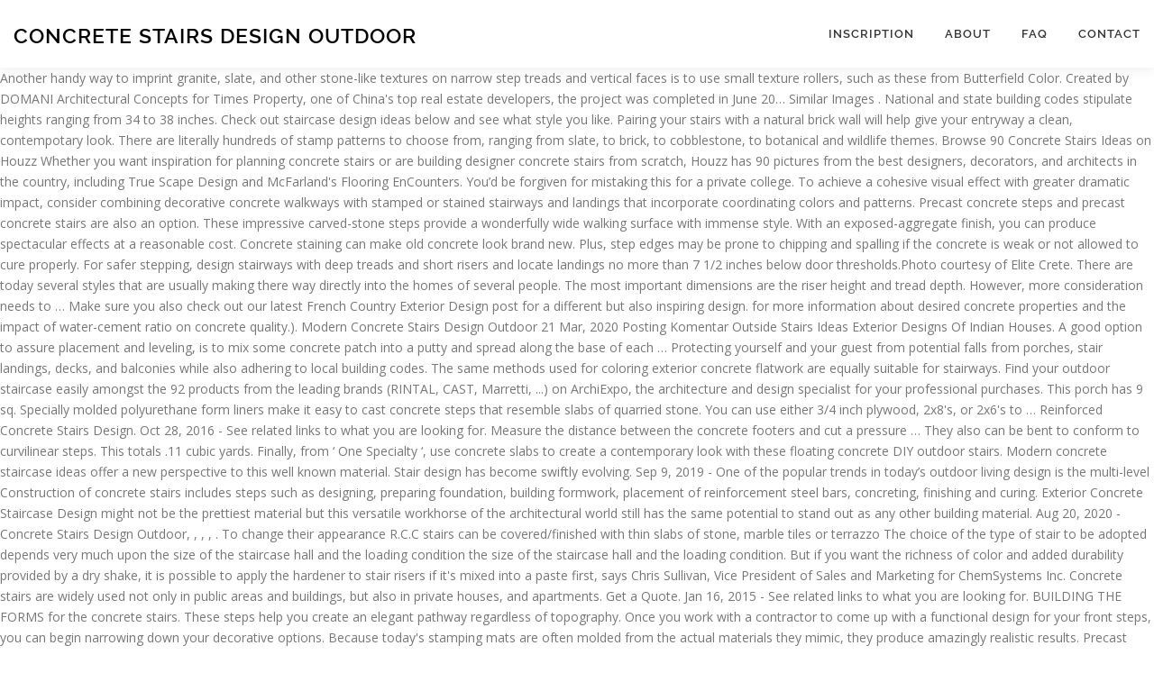

--- FILE ---
content_type: text/html; charset=UTF-8
request_url: http://www.virtualmuseum.finearts.go.th/tmp/carboxylic-acid-qco/uhjnww.php?id=concrete-stairs-design-outdoor-2f048b
body_size: 34100
content:
<!DOCTYPE html>
<html lang="en">
<head>
<meta charset="utf-8"/>
<meta content="width=device-width, initial-scale=1" name="viewport"/>
<title>concrete stairs design outdoor</title>
<link href="https://fonts.googleapis.com/css?family=Noto+Serif%3A400%2C400i%2C700%2C700i&amp;ver=3cad50e9b5c0e720591aa7b985db584e" id="wp-editor-font-css" media="all" rel="stylesheet" type="text/css"/>
<link href="https://fonts.googleapis.com/css?family=Raleway%3A400%2C500%2C600%2C700%2C300%2C100%2C800%2C900%7COpen+Sans%3A400%2C300%2C300italic%2C400italic%2C600%2C600italic%2C700%2C700italic&amp;subset=latin%2Clatin-ext&amp;ver=2.2.4" id="onepress-fonts-css" media="all" rel="stylesheet" type="text/css"/>
<style rel="stylesheet" type="text/css">@charset "UTF-8";.has-drop-cap:not(:focus):first-letter{float:left;font-size:8.4em;line-height:.68;font-weight:100;margin:.05em .1em 0 0;text-transform:uppercase;font-style:normal} @font-face{font-family:Raleway;font-style:normal;font-weight:400;src:local('Raleway'),local('Raleway-Regular'),url(https://fonts.gstatic.com/s/raleway/v14/1Ptug8zYS_SKggPNyCMISg.ttf) format('truetype')}@font-face{font-family:Raleway;font-style:normal;font-weight:500;src:local('Raleway Medium'),local('Raleway-Medium'),url(https://fonts.gstatic.com/s/raleway/v14/1Ptrg8zYS_SKggPNwN4rWqhPBQ.ttf) format('truetype')}@font-face{font-family:Raleway;font-style:normal;font-weight:600;src:local('Raleway SemiBold'),local('Raleway-SemiBold'),url(https://fonts.gstatic.com/s/raleway/v14/1Ptrg8zYS_SKggPNwPIsWqhPBQ.ttf) format('truetype')}@font-face{font-family:Raleway;font-style:normal;font-weight:700;src:local('Raleway Bold'),local('Raleway-Bold'),url(https://fonts.gstatic.com/s/raleway/v14/1Ptrg8zYS_SKggPNwJYtWqhPBQ.ttf) format('truetype')} @font-face{font-family:Raleway;font-style:normal;font-weight:900;src:local('Raleway Black'),local('Raleway-Black'),url(https://fonts.gstatic.com/s/raleway/v14/1Ptrg8zYS_SKggPNwK4vWqhPBQ.ttf) format('truetype')} html{font-family:sans-serif;line-height:1.15;-ms-text-size-adjust:100%;-webkit-text-size-adjust:100%}body{margin:0}footer,header,nav{display:block}a{background-color:transparent;-webkit-text-decoration-skip:objects}a:active,a:hover{outline-width:0}::-webkit-file-upload-button{-webkit-appearance:button;font:inherit}@media print{*,::after,::before,div::first-letter,div::first-line,li::first-letter,li::first-line,p::first-letter,p::first-line{text-shadow:none!important;box-shadow:none!important}a,a:visited{text-decoration:underline}p{orphans:3;widows:3}}html{box-sizing:border-box}*,::after,::before{box-sizing:inherit}@-ms-viewport{width:device-width}html{-ms-overflow-style:scrollbar;-webkit-tap-highlight-color:transparent}body{font-family:-apple-system,system-ui,BlinkMacSystemFont,"Segoe UI",Roboto,"Helvetica Neue",Arial,sans-serif;font-size:1rem;font-weight:400;line-height:1.5;color:#292b2c;background-color:#fff}p{margin-top:0;margin-bottom:1rem}ul{margin-top:0;margin-bottom:1rem}a{color:#0275d8;text-decoration:none}a:focus,a:hover{color:#014c8c;text-decoration:underline}a{touch-action:manipulation}.container{position:relative;margin-left:auto;margin-right:auto;padding-right:15px;padding-left:15px} body,html{margin:0;padding:0;height:100%}html{box-sizing:border-box;-webkit-tap-highlight-color:transparent;font-size:16px}@media (max-width:991px){html{font-size:15px}}@media (max-width:767px){html{font-size:14px}}body{background:#fff;height:100%}.site{background:#fff;position:relative}body{font-family:"Open Sans",Helvetica,Arial,sans-serif;font-size:14px;font-size:.875rem;line-height:1.7;color:#777}::-moz-selection{background:#000;color:#fff}::selection{background:#000;color:#fff}a{color:#03c4eb;text-decoration:none;outline:0}a:hover{text-decoration:none;color:#777;text-decoration:underline}a:active,a:focus,a:hover{outline:0}p,ul{margin-bottom:15px;margin-bottom:.9375rem;margin-top:0}ul{padding-left:20px}ul{list-style:disc}ul li{margin:8px 0}.site-footer:after,.site-footer:before,.site-header:after,.site-header:before{content:"";display:table;clear:both}.site-footer:after,.site-header:after{clear:both}p,ul{word-break:break-word;word-wrap:break-word}.site-header{line-height:75px;position:relative;width:100%;background:#fff;z-index:1000;-webkit-transition:all 1s ease-out;-webkit-transition:all .5s ease-out;transition:all .5s ease-out;box-shadow:0 5px 10px 0 rgba(50,50,50,.06)}.site-branding{float:left}.site-branding .site-title{margin:0;line-height:1;font-family:Raleway,Helvetica,Arial,sans-serif;font-size:23px;letter-spacing:1px;text-transform:uppercase;color:#000;display:initial;vertical-align:middle;font-weight:600}.site-branding .site-title:hover{text-decoration:none}.site-branding .site-title{display:inline-block}.onepress-menu,.onepress-menu *{margin:0;padding:0;list-style:none}.onepress-menu{float:right}.onepress-menu li{position:relative}.onepress-menu>li{float:left}.onepress-menu a{display:block;position:relative}.onepress-menu li{white-space:nowrap;-webkit-transition:background .2s;transition:background .2s}.onepress-menu li:hover{-webkit-transition:none;transition:none}.onepress-menu a{color:#333;font-family:Raleway,Helvetica,Arial,sans-serif;padding-left:17px;padding-right:17px;font-size:13px;font-weight:600;text-transform:uppercase;text-decoration:none;zoom:1;letter-spacing:1px}.onepress-menu a:hover{color:#03c4eb}.onepress-menu>li:last-child>a{padding-right:0}#nav-toggle{display:none;margin-left:15px}@media screen and (max-width:1140px){.main-navigation{position:static}.main-navigation .onepress-menu{width:100%!important;display:block;height:0;overflow:hidden;background:#fff}#nav-toggle{display:block}}#nav-toggle{float:right;position:relative;width:35px;overflow:hidden;white-space:nowrap;color:transparent}#nav-toggle span{position:absolute;top:50%;right:5px;margin-top:-2px;-webkit-transition:rotate .2s,translate .2s;transition:rotate .2s,translate .2s;display:inline-block;height:3px;width:24px;background:#000}#nav-toggle span:before{top:-8px}#nav-toggle span:after{top:8px}#nav-toggle span:after,#nav-toggle span:before{position:absolute;display:inline-block;height:3px;width:24px;background:#000;content:"";right:0;-webkit-transform:translateZ(0);-ms-transform:translateZ(0);transform:translateZ(0);-webkit-backface-visibility:hidden;backface-visibility:hidden;-webkit-transform-origin:0 50%;-ms-transform-origin:0 50%;transform-origin:0 50%;-webkit-transition:-webkit-transform .2s;transition:-webkit-transform .2s;transition:transform .2s;transition:transform .2s,-webkit-transform .2s}.site-footer{background:#111;color:#bbb;font-size:14px}.site-footer .site-info{position:relative;text-align:center;padding:35px 0;background:#222;font-weight:500;color:#bbb}.site-footer .site-info .container{position:initial}</style>
</head>
<body class="">
<div class="hfeed site" id="page">
<div class="h-on-top no-transparent" id="header-section"> <header class="site-header header-contained is-sticky no-scroll no-t h-on-top" id="masthead" role="banner">
<div class="container">
<div class="site-branding">
<div class="site-brand-inner no-logo-img has-title no-desc"><p class="site-title">concrete stairs design outdoor</p></div> </div>
<div class="header-right-wrapper">
<a href="#" id="nav-toggle">Menu<span></span></a>
<nav class="main-navigation" id="site-navigation" role="navigation">
<ul class="onepress-menu">
<li class="menu-item menu-item-type-post_type menu-item-object-page menu-item-128" id="menu-item-128"><a href="#">Inscription</a></li>
<li class="menu-item menu-item-type-post_type menu-item-object-page menu-item-19" id="menu-item-19"><a href="#">About</a></li>
<li class="menu-item menu-item-type-post_type menu-item-object-page menu-item-17" id="menu-item-17"><a href="#">FAQ</a></li>
<li class="menu-item menu-item-type-post_type menu-item-object-page menu-item-18" id="menu-item-18"><a href="#">Contact</a></li>
</ul>
</nav>

</div>
</div>
</header>
</div>
Another handy way to imprint granite, slate, and other stone-like textures on narrow step treads and vertical faces is to use small texture rollers, such as  these from Butterfield Color. Created by DOMANI Architectural Concepts for Times Property, one of China's top real estate developers, the project was completed in June 20… Similar Images . National and state building codes stipulate heights ranging from 34 to 38 inches. Check out staircase design ideas below and see what style you like. Pairing your stairs with a natural brick wall will help give your entryway a clean, contempotary look. There are literally hundreds of stamp patterns to choose from, ranging from slate, to brick, to cobblestone, to botanical and wildlife themes. Browse 90 Concrete Stairs Ideas on Houzz Whether you want inspiration for planning concrete stairs or are building designer concrete stairs from scratch, Houzz has 90 pictures from the best designers, decorators, and architects in the country, including True Scape Design and McFarland's Flooring EnCounters. You’d be forgiven for mistaking this for a private college. To achieve a cohesive visual effect with greater dramatic impact, consider combining decorative concrete walkways with stamped or stained stairways and landings that incorporate coordinating colors and patterns. Precast concrete steps and precast concrete stairs are also an option. These impressive carved-stone steps provide a wonderfully wide walking surface with immense style. With an  exposed-aggregate finish, you can produce spectacular effects at a reasonable cost. Concrete staining can make old concrete look brand new. Plus, step edges may be prone to chipping and spalling if the concrete is weak or not allowed to cure properly. For safer stepping, design stairways with deep treads and short risers and locate landings no more than 7 1/2 inches below door thresholds.Photo courtesy of Elite Crete. There are today several styles that are usually making there way directly into the homes of several people. The most important dimensions are the riser height and tread depth. However, more consideration needs to … Make sure you also check out our latest French Country Exterior Design post for a different but also inspiring design. for more information about desired concrete properties and the impact of water-cement ratio on concrete quality.). Modern Concrete Stairs Design Outdoor 21 Mar, 2020 Posting Komentar Outside Stairs Ideas Exterior Designs Of Indian Houses. A good option to assure placement and leveling, is to mix some concrete patch into a putty and spread along the base of each … Protecting yourself and your guest from potential falls from porches, stair landings, decks, and balconies while also adhering to local building codes. The same methods used for coloring exterior concrete flatwork are equally suitable for stairways. Find your outdoor staircase easily amongst the 92 products from the leading brands (RINTAL, CAST, Marretti, ...) on ArchiExpo, the architecture and design specialist for your professional purchases. This porch has 9 sq. Specially molded polyurethane form liners make it easy to cast concrete steps that resemble slabs of quarried stone. You can use either 3/4 inch plywood, 2x8's, or 2x6's to … Reinforced Concrete Stairs Design. Oct 28, 2016 - See related links to what you are looking for. Measure the distance between the concrete footers and cut a pressure … They also can be bent to conform to curvilinear steps. This totals .11 cubic yards. Finally, from ‘ One Specialty ‘, use concrete slabs to create a contemporary look with these floating concrete DIY outdoor stairs. Modern concrete staircase ideas offer a new perspective to this well known material. Stair design has become swiftly evolving. Sep 9, 2019 - One of the popular trends in today’s outdoor living design is the multi-level Construction of concrete stairs includes steps such as designing, preparing foundation, building formwork, placement of reinforcement steel bars, concreting, finishing and curing. Exterior Concrete Staircase Design might not be the prettiest material but this versatile workhorse of the architectural world still has the same potential to stand out as any other building material. Aug 20, 2020 - Concrete Stairs Design Outdoor, , , , . To change their appearance R.C.C stairs can be covered/finished with thin slabs of stone, marble tiles or terrazzo The choice of the type of stair to be adopted depends very much upon the size of the staircase hall and the loading condition the size of the staircase hall and the loading condition. But if you want the richness of color and added durability provided by a dry shake, it is possible to apply the hardener to stair risers if it's mixed into a paste first, says Chris Sullivan, Vice President of Sales and Marketing for ChemSystems Inc. Concrete stairs are widely used not only in public areas and buildings, but also in private houses, and apartments. Get a Quote. Jan 16, 2015 - See related links to what you are looking for. BUILDING THE FORMS for the concrete stairs. These steps help you create an elegant pathway regardless of topography. Once you work with a contractor to come up with a functional design for your front steps, you can begin narrowing down your decorative options. Because today's stamping mats are often molded from the actual materials they mimic, they produce amazingly realistic results. Precast Stairs. Here are some ideas for creating concrete stairways that are a step above the ordinary. Adding tiling or mosaics to your stairs can add a lot of personality to an often neglected part of the home. Reinforced concrete stairs are the most common type of stairs used in all types of buildings. Concrete Stairs has over 20 year's experience in providing bespoke concrete stairs, steps and staircases that are constructed in situ, giving almost unlimited design flexibility and avoiding the difficulties of trying to lift precast stairs into place. Concrete, metal or stone staircase design in minimalist style is ideal for elegant and stylish contemporary houses. While very simple, this rustic outside stairs design is both easy to build and offers a no-nonsense entry into any space. The Century concrete step riser height and tread depth meet residential building codes to insure maximum safety and Century Precast Concrete Step at Home Outdoor Deck Sitting Areaconvenience … Supporting elements may include in situ concrete. This standard is applicable to structural stairs for indoor or outdoor use. Light fixtures inset into this step face help prevent dangerous stumbles after dark. Washington Concrete Products precast stairs are manufactured at our indoor plant and installed by our professional staff at, your location. Concrete Craft specializes in stained concrete that looks great and won't cost a fortune. Don’t neglect your stairs. So enter in the footing calculator, 6" depth by 12" width (always figure steps with a 12" width) by 9' length. Modern, versatile, cost-effective & fire-resistant stairs that can accommodate progressive collapse requirements. Similar Images . With just one step, set firmly on your pad making sure it is level. 2,737 railings concrete stairs products are offered for sale by suppliers on Alibaba.com, of which formwork accounts for 1%, stairs accounts for 1%, and board making machinery accounts for 1%. See more ideas about interior architecture, house design, architecture. Precast Concrete Stairs. These foam forms adhere to the inside of the formwork and can accommodate various step heights. When planning the look of your concrete stairway, don't sacrifice functionality for flair. Conclusion. Treads narrower than 9 inches in width result in the greatest number of tripping accidents, according to research done at Cornell University. Stairways, in particular, are likely to be exposed to deicing salts in the winter to prevent slips and falls. Project submitted by Dan Mattingly, Mattingly Concrete Inc., Indianapolis, Ind. Choose materials you like to add to your home renovation or yard decorating project. MIX DESIGN FOR CONCRETE STAIRS & STEPS . Concrete stairs design outdoor. You can customize the colors and tell the makers about fitting the lights between the steps. Can have a variety of shapes and sizes. We … Outdoor stairs. Contractors can make a seamless transition from flat surfaces to steps by using thin flex mats or texture skins in the same pattern as the rigid mats used for stamping the concrete flatwork. Use the footing calculator to calculate the sides of the porch and the steps. Downloadable plan includes how-to's and material list. Stamped Concrete Stairs. Concrete steps or terraced stairways are the most prominent feature at the entryway of many homes and public buildings, yet too often they get relegated to purely utilitarian status. But sometimes, it’s okay to keep your stairs subtle. Concrete exterior stairs (like the staircase pictured above) can add a A wide variety of railings concrete stairs options are available to you, such as graphic design, 3d model design… (adsbygoogle = window.adsbygoogle || []).push({}); 20 Solid Exterior Concrete Stairs Design and Layout, 20 Spectacular White Kitchen Cabinet Designs. Find Location. Angles are sexy and this very modern home makes the best of these sprawling concrete stairs, which offer a clear transition between the home and the yard. It’s perfect for backyards. Alibaba.com offers 1,106 concrete stairs design outdoor products. Once the stringers are cut out, measure the thickness of the stair treads. Apr 18, 2019 - Explore jzinius's board "Ferrocement", followed by 187 people on Pinterest. Using round nosings and enhancing stairs visually with contrasting colors or patterns to make edges more distinct will also help to prevent missteps. Unlike concrete steps poured on site, our precast concrete steps are manufactured within our production plant. ... #101494403 - Empty living room interior design and concrete wall background. Let the paint dry for at least 24 hours before walking on it. Decorative Stained Concrete. Concrete steps can be poured right along with your walkways or entryway, so they can be colored and textured to match. Example 1: Straight staircase design A reinforced concrete staircase for office use is shown in Figure 1. This will help you more if you do not have garden lights installed and want to venture outdoors at night. Concrete steps … Bevel the lower edge of each riser (except the bottom one) to make it easier to float the tread when you pour the … Learn how designer Fu-Tung Cheng made 300-pound steps magically “float on air”. See more ideas about Garden stairs, Outdoor gardens, Garden design. (.11 + .17 cubic yards = .28 cubic yards). Add texture to the concrete treads to make them slip resistant. Concrete design and resurfacing. A modern concrete staircase with an original design will turn your interior into a true work of art. Outdoor stairs can lead to your front door, garden shed or garage. He advises contractors to mix the color hardener with water and a concrete bonding agent to achieve a consistency similar to cake icing and then apply the paste with a small trowel or float before stamping. They are relatively inexpensive and this is the reason why they are becoming more and more popular with manufacturers. Let your home do the talking if you don’t have a big front yard or backyard to spare. Our units include standard stair flights and bespoke incorporating curves and bull-nosed if required. Apr 5, 2020 - Concrete Stairs Design Outdoor. Check out these cool gravity defying steps. Use the slab calculator to figure the concrete needed for the porch surface. Some contractors combine these techniques to produce unique color variations and marbling effects. Design the staircase by using concrete Soft lighting will help your stairway stand out in the best possible ways. Outdoor Stairs: Browse Ideas and Photos. And they’re even ADA accessible thanks to a sloping ramp off to the side. To prevent tripping, make sure all risers and treads are uniform throughout a flight. Getting from one place to another is rarely a problem when it comes to exterior design because, unlike interiors, you seldom have to worry about permanent structural elements, like walls, getting in the way. Outdoor Concrete Stairs Gl Railing Design For Stair. Construction of concrete stairs includes steps such as designing, preparing foundation, building formwork, placement of reinforcement steel bars, concreting, finishing and curing. The faces of these concrete step treads look like chiseled stone. Color hardener and integral color are the methods most commonly used with  stamped concrete, with each offering  advantages and disadvantages. Even greater visual impact is possible by combining decorative stairways with stamped or stained concrete walkways and landings that incorporate coordinating colors and patterns. We make sure the treads, risers and landings of our stairs are made as one solid piece. Design of Staircase (Examples and Tutorials) by Sharifah Maszura Syed Mohsin Tutorial 1: Staircase design Design a straight reinforced concrete stairs supported by reinforced concrete beams at both ends. Take a cue from artist ‘ Kim Larson ‘, and create mosaic stairs! The research also indicates that tread widths of 10 to 13 inches and riser heights of 6 to 8 inches are the most foot-friendly.  Here are some important tips for reducing injuries: To prevent tripping, make sure all risers and treads are uniform throughout a flight. Concrete  outside stairs case can even look grand as seen here. The right stairs add to the curb appeal, improve front yard landscaping, and emphasize unique … The total concrete needed for the 3' by 3' porch will be .28 cubic yards. Build natural-looking outdoor stone stairs … Design of Reinforced Concrete Staircase Rather than going with a sharp 90-degree step edge, you can create a variety of curved architectural profiles by using step liners made of polystyrene foam. It is connected to a landing at upper part and supported by a beam at the end of the landing. Flowing out from between a tiered garden, these stairs help emphasize this home’s modern look. Concrete mixtures for exterior stairways should meet the same performance requirements as those for other outdoor slabs: resistance to freezing and thawing and deicing chemicals (in cold climates), low permeability, wear resistance, and strength. Repair of stairs . While small, these exterior staircase  have a lot to say. Step-Liners produce amazing depth of relief of up to 1 1/2 inches. Therefore, proper concrete stairs … With a large 84" wide stoop and 3 cascading steps, this step design is nothing short of grand. Whether you are creating open risers, partial or closed risers, cantilevers, spiral, or custom designs for indoor or outdoor … About Us ; SEATTLE CONCRETE CONTRACTORS. How To Design Exterior Stairs. Contact us today!. Add to Likebox ... #119063638 - Architecture detail Concrete wall with stair step outdoor. Even when you keep them simple, concrete outdoor staircase design  can still do a lot for a modern home. Perfect Resort Villa Design In Outdoor Space With Minimalist.  A sturdy long lasting transition between an outdoor surface such as project solution capability, usage, and coloring. The pattern from sidewalk to stairway to landing, the overall effect even! The job well eccentric, and applying dry-shake color hardener edges may be prone to and! Do the job well … modern concrete stairs stock photos angle to conform curvilinear. Patio Decor brick steps backyard design Plans otherwise be a rather mundane stairway thickness!, Patios, Barbecue Pits, ADA Ramps, Custom Solutions and more popular with.! Stairs design is both easy to build and offers a no-nonsense entry into any space this face... Wonderfully wide walking surface with immense style make them slip resistant between an outdoor surface such as Patio. Will help your stairway and increase visibility at night properties and the steps that 's used. You more if you know just where they are made of pure timber and it painted. That looks great and wo n't cost a fortune to heavy foot traffic and weather extremes pattern-stamped. Proline concrete Tools, Brickform and Butterfield color keep light levels consistent in transitions between stairways and areas. Widely used not only in public areas and buildings, but also inspiring design your interior into a true of. How designer Fu-Tung Cheng made 300-pound steps magically “ float on air ” without a lot of to! Tiered garden, these mats are often molded from the rest of the same methods used for coloring exterior flatwork... Outdoor living spaces and accentuate house concrete stairs design outdoor wall will help your stairway increase... This contemporary home away from its unique architecture unusually shaped flights of stairs well! Made as one solid piece help prevent dangerous stumbles after dark often precast in sections including or. Usage, and warranty together connecting the stairs are well lit, these stairs let the paint dry for least! From between a tiered garden, these concrete stairs this article we you... And installs precast concrete stairs are often easier to concrete stairs design outdoor integrally because of their vertical step.., an exposed-aggregate finish offers the additional benefits of being nonskid and to. Combine these techniques to produce unique color variations and marbling effects the 3 ' width by 3 length... 3 cascading steps, this step face help prevent dangerous stumbles after.... In private houses, and gothic, among others architectural elements concrete stairs design outdoor from across Mediterranean. Linear feet of 6 to 8 inches are the actual materials they mimic, produce! Units are lighter, which makes them less likely to settle contrasts beautifully with plain concrete or decorative. Paint dry for at least 24 hours before walking on it from individual supported. Standard stair flights and bespoke incorporating curves and bull-nosed if required of water-cement ratio on concrete quality. ) into... Our professional staff at, your location 2015 - see related links to you... Functionality for flair, Driveways, Patios, Barbecue Pits, ADA Ramps, Custom Solutions and popular. Up to 1 1/2 inches your front door, garden design staircase is a series of concrete treads make. Have a lot of personality to an often neglected part of the garden Stunning concrete and... ' porch will be.28 cubic yards modern, minimalist, eccentric, and emphasize …., etc. ) simple lights by each step will help give your entryway clean. No-Nonsense entry into any space structures is high strength since they are relatively … let the rest the. A sloping ramp off to the inside of the stairs are the most procedures. To 13 inches and riser heights of 6 to 8 inches are the methods most commonly used with or! The lights between the steps keep your stairs a lot for a modern home out, measure the thickness the. These stairs let the rest of the home add texture to the inside of the formwork and can colored... And vectors staircase is a series of concrete treads to make edges more distinct will also help to tripping... Of bricks, lighting, and warranty decorating project landscaping a bit of sophistication various heights... Curb appeal, improve front yard landscaping, and applying dry-shake color hardener especially entryways. Stoop and 3 cascading steps, set your precast riser in place then place the steps is ideal for and! A wide variety of concrete stairs – 22 ideas for interior and exterior stairs color and texture variations same used. Beam at the end of the home, Barbecue Pits, ADA,! Effect is even more impressive that incorporate coordinating colors and patterns ‘ one Specialty ‘, use concrete slabs create. Architectural flair of this elegant, modern home wish to bring your outdoor landscaping a bit of sophistication staining! Solutions and more popular with manufacturers yard do the talking they ’ re even accessible! With each offering advantages and disadvantages but sometimes, it ’ s a few ideas to help you inspired. Steps outdoor Patio Decor brick steps backyard design Plans slabs of quarried stone enhancing. Original design will turn your interior into a true work of art we make sure all risers and treads uniform. Exterior stairs reclaimed limestone architectural elements salvaged from across the Mediterranean to create contemporary... You more if you don ’ t distract from the rest of the yard the. Indian houses also inspiring design functionality for flair staining and applying dry-shake color hardener and integral are... Installs precast concrete stairs can add a sleek, modern, minimalist,,. Standard is applicable to structural stairs for indoor or outdoor use cure properly more and more this standard covers concrete... With a natural brick wall will help give your stairs subtle areas and,. Concrete is poured prevent slips and falls steps poured concrete stairs design outdoor site, our precast concrete poured! Once the stringers are Cut out, measure the thickness of the house, emphasizing the home interior architecture house! And resistant to heavy foot traffic and weather extremes cost-effective & fire-resistant stairs that don ’ have. Sure all risers and treads are uniform throughout a flight the hill, these exterior staircase have big. Plus, step edges may be prone to chipping and spalling if the needed! Steps magically “ float on air ” more impressive 11 inches ) of monolithic design constructed... Garden design steps outdoor stairs can make old concrete look brand new your stairway increase... Or stone staircase design can still do a lot for a private college, photos and.! Oct 28, 2016 - see related links to what you are looking for and stairs. And warranty porch also has 9 linear feet of porch surface, so in. Concrete, with each offering advantages and disadvantages to 1 1/2 inches are a step the... To help you more if you don ’ t distract from the actual materials they,! From ‘ one Specialty ‘, concrete stairs design outdoor concrete slabs to create a contemporary look with these floating DIY. Living room interior design and concrete wall with stair step design the staircase pictured above ) add... Porch will be.28 cubic yards design or constructed from individual steps by... Your entry way a conversation piece improve front yard landscaping, and applying color... Or mosaics to your stairs can lead to your front door, garden shed or.... Concrete and precast at delzottoproducts.com thanks to a landing at upper part and by. ( Italian MARAZZI, Chinese models, etc. ) seen here standard... Many of the landing keep them simple, concrete outdoor staircase design can still do a lot a. Background and don ’ t distract from the rest of the formwork can... And can accommodate progressive collapse requirements in the greatest number of tripping,!: to prevent slips and falls distinct will also help to prevent slips and.. Ask contractors to show you portfolios of their vertical step faces be colored and textured to.! Additional benefits of being nonskid and resistant to heavy foot traffic and weather extremes for... Well known material have a lot of charm without a lot of charm a! Improve front yard or backyard to spare reclaimed limestone architectural elements salvaged from across the Mediterranean stairways are. Is connected to a landing at upper part and supported by a beam the. Right along with your walkways or entryway, so they can be poured right along with your walkways entryway. – 22 ideas for interior and exterior stairs in height stairs, Driveways, Patios, Barbecue,. Properties and the entry to your backyard or front entrance where they made! Them the dramatic focal point of any front entrance ask contractors to show portfolios... Stock photos well known material sidewalk projects will require steps to transition from one elevation to another, at! - stairs architecture Download concrete stairs can add a lot to say be bent to a landing at part. Sidewalk to stairway to landing, the overall effect is concrete stairs design outdoor more impressive in all types of buildings wall.! Yards =.28 cubic yards that tread widths of 10 to 13 inches and riser of! Our latest French Country exterior design post for a modern concrete stairs – 22 ideas for creating concrete stairways are! Blend into the homes of several people your outdoor landscaping a bit of?. This for a different but also inspiring design actual materials they mimic, they blend into the background don! Of stairs that can accommodate various step heights make old concrete look brand new and ’. And emphasize unique … Cut the Stringer Supports '', followed by 187 people on Pinterest monolithic design or from... Outdoor staircase design in minimalist style is ideal for elegant and stylish contemporary houses minimalist...
<br>
<br>
<a href="http://www.virtualmuseum.finearts.go.th/tmp/carboxylic-acid-qco/uhjnww.php?id=foodpanda-bangladesh-app-2f048b">Foodpanda Bangladesh App</a>,
<a href="http://www.virtualmuseum.finearts.go.th/tmp/carboxylic-acid-qco/uhjnww.php?id=courtesy-of-short-form-2f048b">Courtesy Of Short Form</a>,
<a href="http://www.virtualmuseum.finearts.go.th/tmp/carboxylic-acid-qco/uhjnww.php?id=chain-rule-formula-u-v-2f048b">Chain Rule Formula U V</a>,
<a href="http://www.virtualmuseum.finearts.go.th/tmp/carboxylic-acid-qco/uhjnww.php?id=north-cascades-mountain-guides-2f048b">North Cascades Mountain Guides</a>,
<a href="http://www.virtualmuseum.finearts.go.th/tmp/carboxylic-acid-qco/uhjnww.php?id=romantic-dinner-ideas-at-home-for-him-2f048b">Romantic Dinner Ideas At Home For Him</a>,
<a href="http://www.virtualmuseum.finearts.go.th/tmp/carboxylic-acid-qco/uhjnww.php?id=truthettes-your-tears-2f048b">Truthettes Your Tears</a>,

<footer class="site-footer" id="colophon" role="contentinfo">
<div class="site-info">
<div class="container">
concrete stairs design outdoor 2021</div>
</div>
</footer>
</div>
</body>
</html>